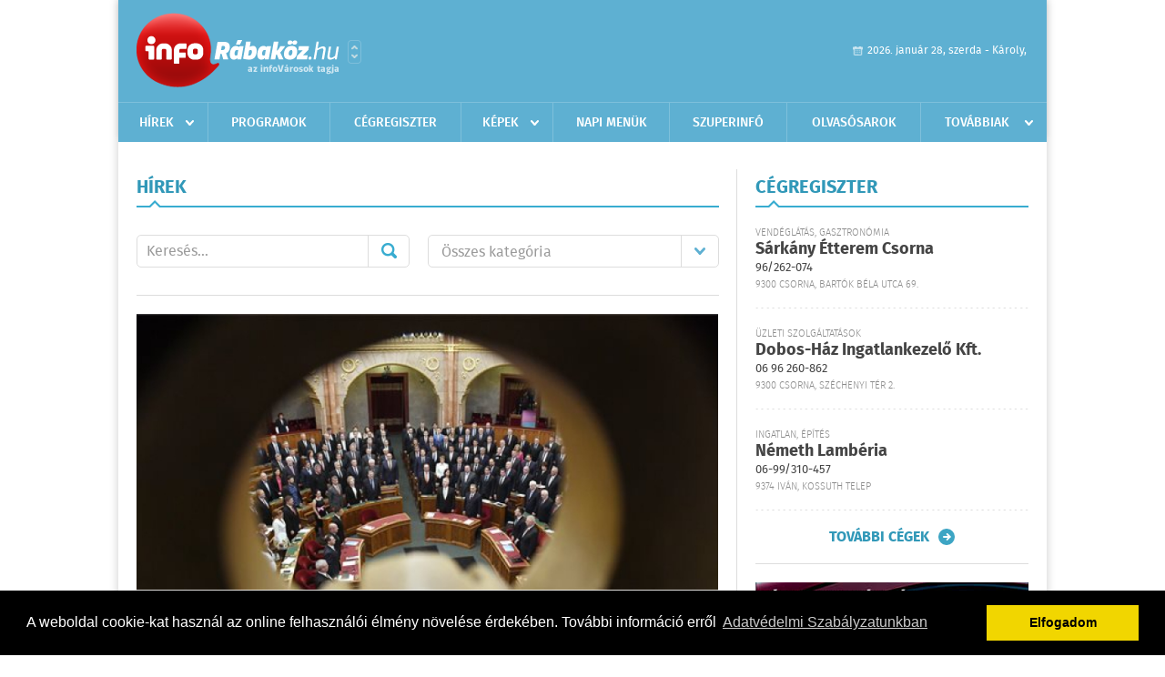

--- FILE ---
content_type: text/html; charset=UTF-8
request_url: https://www.inforabakoz.hu/hirek/lista/cimke:parlament/oldal:4
body_size: 7395
content:
 <!DOCTYPE html>
<html>
<head>
    <title>Legújabb hírek | infoR&#225;bak&#246;z | Friss hírek, helyi hírek, országos hírek, sport hírek, bulvár hírek</title>
    <meta charset="utf-8" />
	<meta name="keywords" content="r&#225;bak&#246;zi,infoR&#225;bak&#246;z, friss hírek, helyi hírek, országos hírek, sport hírek, bulvár hírek" />
	<meta name="description" content="r&#225;bak&#246;zi,infoR&#225;bak&#246;z, friss hírek, helyi hírek, országos hírek, sport hírek, bulvár hírek" />
    <meta name="viewport" content="user-scalable=no">
	<meta name="format-detection" content="telephone=no">
	
    <link rel="stylesheet" href="/css/main.css?200318v1" />
		
    		<link rel="shortcut icon" href="/favicon.ico" type="image/x-icon" />
		<link rel="apple-touch-icon-precomposed" sizes="114x114" href="/apple-touch-icon-114x114-precomposed.png" />
		<link rel="apple-touch-icon-precomposed" sizes="72x72" href="/apple-touch-icon-72x72-precomposed.png" />
		<link rel="apple-touch-icon-precomposed" href="/apple-touch-icon-57x57-precomposed.png" />
		
	<script src="//ajax.googleapis.com/ajax/libs/jquery/1.11.0/jquery.min.js"></script>
	<script>
		$(document).ready(function(){
			$("body").on("change","select[name='kategoria']",function(){
				var selVal = $(this).val();
				document.location = "/hirek/lista/kategoria:"+selVal;
			});
		});
	</script>
		
	<script async src="https://pagead2.googlesyndication.com/pagead/js/adsbygoogle.js" data-ad-client="ca-pub-9972629110321651"></script>
	<script async src="https://pagead2.googlesyndication.com/pagead/js/adsbygoogle.js?client=ca-pub-9972629110321651" crossorigin="anonymous"></script>
</head>
<body>


<div id="position">
	<header id="mainHeader">
	<div class="top">
					<a href="/" class="logo"><img src="//inforabakoz.hu/images/logos/logo_rabakoz.png" alt="" /></a>
			<a href="//infovaros.hu/#infovaros_oldalak" class="city" target="_blank">Városlista</a>
				
		<div class="weather" style="display: none;">
			ma: -16 &deg;C
			<span>holnap: -16 &deg;C</span>
		</div>
		
		<div class="dayName" >
			2026. január 28, szerda - Károly,					</div>
		<!--<a href="#" class="account">Fiókom</a>-->
	</div>
	
	<nav>
		<ul>
			<li class="ih">
	<a href="/hirek">Hírek</a>
	<ul class="ddmenu left">
		<li><a href="/hirek/lista/kategoria:helyi">Helyi</a></li>
		<li><a href="/hirek/lista/kategoria:belfold">Belföld</a></li>
		<li><a href="/hirek/lista/kategoria:kulfold">Külföld</a></li>
		<li><a href="/hirek/lista/kategoria:bulvar">Bulvár</a></li>
		<li><a href="/hirek/lista/kategoria:sport">Sport</a></li>
		<li><a href="/hirek/lista/kategoria:kek_hirek">Kék hírek</a></li>
		<li><a href="/hirek/lista/kategoria:eletmod">Életmód</a></li>
		<li><a href="/hirek/lista/kategoria:pr">PR</a></li>
	</ul>
</li>
<li><a href="/programok">Programok</a></li>
<li><a href="/cegregiszter">Cégregiszter</a></li>
<li class="ih">
	<a href="/kepek">Képek</a>
	<ul class="ddmenu center">
				<li><a href="https://www.inforabakoz.hu/kepek/kategoria:kozelet" >K&#246;z&#233;let</a></li>
				<li><a href="https://www.inforabakoz.hu/kepek/kategoria:kultura" >Kult&#250;ra</a></li>
				<li><a href="https://www.inforabakoz.hu/kepek/kategoria:sport" >Sport</a></li>
				<li><a href="https://www.inforabakoz.hu/kepek/kategoria:egyeb" >Egy&#233;b</a></li>
				<li><a href="https://www.inforabakoz.hu/kepek/kategoria:bulifotok" >Bulifot&#243;k</a></li>
			</ul>
</li>
<li><a href="/napi_menu">Napi menük</a></li>
<li><a href="https://www.inforabakoz.hu/olvasosarok" target="_blank">Szuperinfó</a></li>
		<li><a href="/olvasosarok">Olvasósarok</a></li>
	<li class="ih">
	<a href="#">Továbbiak</a>
	<ul class="ddmenu right">
		<li><a href="/ugyeletek">Ügyeletek</a></li>
<li><a href="/hazhozszallitas">Házhoz szállítás</a></li>
<li><a href="/apro">Apró</a></li>		<li><a href="/a_varosrol">A városról</a></li>
	<li><a href="/horoszkop">Horoszkóp</a></li>
	</ul>
</li>		</ul>
	</nav>
</header>

<link rel="stylesheet" href="/css/jquery.growl.css" />
<script src="/js/jquery.growl.js"></script>
<script>
    $(window).load(function(){
        $("body").on("mouseover",".ih",function(){
            $(this).find(".ddmenu").show();
        });

        $("body").on("mouseout",".ih",function(){
            $(this).find(".ddmenu").hide();
        });
		
		$("body").on("touchstart",".ih .ddmenu a",function(){
             document.location = $(this).attr('href');
        });
		
				
		    });
</script>	
	<div id="wrapper">
		<section id="main">
			<div class="box news">
				<h1>Hírek</h1>
				
				<div class="search">
					<div class="col">
						<form action='https://www.inforabakoz.hu/hirek/lista/' method='post' id='kereses' enctype='multipart/form-data' autocomplete='off'><fieldset><input type="hidden" name=":input_token" value="697a27a9d5245" /><input type="hidden" name=":input_name" value="kereses" />						<input type="text" name="search" value="" placeholder="Keresés..." />
						<button type="submit" name="submitSend">Mehet</button>
						</fieldset></form>					</div>
					
					<div class="col">
						<div class="styled-select">
							<select name="kategoria">
								<option value="">Összes kategória</option>
																<option value="helyi" >Helyi</option>
																<option value="belfold" >Belf&#246;ld</option>
																<option value="kulfold" >K&#252;lf&#246;ld</option>
																<option value="bulvar" >Bulv&#225;r</option>
																<option value="sport" >Sport</option>
																<option value="kek_hirek" >K&#233;k h&#237;rek</option>
																<option value="eletmod" >&#201;letm&#243;d</option>
																<option value="pr" >PR</option>
															</select>
						</div>
					</div>
				</div>
				
								
									<div class="featured" >
												<a href="/hirek/olvas/az-allatvedelmi-torveny-szigoritasarol-targyal-a-parlament-2021-11-10-084109"><img src="/external/image_cache/d/d/e/dded438a3860d262a78b12061b04a5c4.jpg" alt="Az állatvédelmi törvény szigorításáról tárgyal a parlament" /></a>
												<div class="txt" >
							<h6>2021. November 10. 08:41, szerda | Belf&#246;ld</h6>
							<h2><a href="/hirek/olvas/az-allatvedelmi-torveny-szigoritasarol-targyal-a-parlament-2021-11-10-084109">Az állatvédelmi törvény szigorításáról tárgyal a parlament</a></h2>
							<p>Az Országgyűlés szerdán hét előterjesztésről tart általános vitát, köztük a Fidesz javaslatára az állatvédelmi törvény szigorításáról is.</p>
						</div>
					</div>
					
					<div class="holder">
												<div class="col">
							<div class="normal">
																<a href="/hirek/olvas/tizenkilenc-eloterjesztesrol-szavaz-a-parlament-2021-11-09-084049"><img src="/external/image_cache/5/0/d/50d6e50319f6df712eff76665aa9b072.jpg" alt="Tizenkilenc előterjesztésről szavaz a parlament " class="main" /></a>
																<div class="txt">
									<h6>2021. November 09. 08:40, kedd | Belf&#246;ld</h6>
									<h3><a href="/hirek/olvas/tizenkilenc-eloterjesztesrol-szavaz-a-parlament-2021-11-09-084049">Tizenkilenc előterjesztésről szavaz a parlament </a></h3>
									<p>Az Országgyűlés kedden kilenc előterjesztésről szavaz, majd hat javaslat általános vitáját bonyolítja le. </p>
								</div>
							</div>
						</div>
						
												
												<div class="col">
							<div class="normal">
																<a href="/hirek/olvas/interpellaciok-es-azonnali-kerdesek-hangzanak-el-a-parlamentben-2021-11-08-110842"><img src="/external/image_cache/3/0/7/307abba9a05fad3dd5395cc45c864f8a.jpg" alt="Interpellációk és azonnali kérdések hangzanak el a parlamentben " class="main" /></a>
																<div class="txt">
									<h6>2021. November 08. 11:08, hétfő | Belf&#246;ld</h6>
									<h3><a href="/hirek/olvas/interpellaciok-es-azonnali-kerdesek-hangzanak-el-a-parlamentben-2021-11-08-110842">Interpellációk és azonnali kérdések hangzanak el a parlamentben </a></h3>
									<p>Interpellációk és azonnali kérdések hangzanak el hétfőn az Országgyűlésben.</p>
								</div>
							</div>
						</div>
						
													</div>
							
														
							<div class="holder">
												
												<div class="col">
							<div class="normal">
																<a href="/hirek/olvas/a-kormany-tagjait-kerdezik-a-kepviselok-2021-10-25-094531"><img src="/external/image_cache/7/e/f/7ef06d9d33809a74b8165d638a987395.jpg" alt="A kormány tagjait kérdezik a képviselők" class="main" /></a>
																<div class="txt">
									<h6>2021. Október 25. 09:45, hétfő | Belf&#246;ld</h6>
									<h3><a href="/hirek/olvas/a-kormany-tagjait-kerdezik-a-kepviselok-2021-10-25-094531">A kormány tagjait kérdezik a képviselők</a></h3>
									<p>A képviselők a kormány tagjainak tehetnek fel kérdéseket hétfőn az Országgyűlésben.</p>
								</div>
							</div>
						</div>
						
												
												<div class="col">
							<div class="normal">
																<a href="/hirek/olvas/terrorcselekmenynek-nyilvanitottak-a-brit-parlamenti-kepviselo-meggyilkolasat-2021-10-16-110041"><img src="/external/image_cache/e/d/7/ed78df6b55a695b287b0f99a39558c17.jpg" alt="Terrorcselekménynek nyilvánították a brit parlamenti képviselő meggyilkolását" class="main" /></a>
																<div class="txt">
									<h6>2021. Október 16. 11:00, szombat | K&#252;lf&#246;ld</h6>
									<h3><a href="/hirek/olvas/terrorcselekmenynek-nyilvanitottak-a-brit-parlamenti-kepviselo-meggyilkolasat-2021-10-16-110041">Terrorcselekménynek nyilvánították a brit parlamenti képviselő meggyilkolását</a></h3>
									<p>Terrorcselekménynek nyilvánította szombaton a londoni rendőrség Sir David Amess parlamenti képviselő meggyilkolását.</p>
								</div>
							</div>
						</div>
						
													</div>
							
														
							<div class="holder">
												
												<div class="col">
							<div class="normal">
																<a href="/hirek/olvas/kozjogi-targyu-torvenymodositasokrol-targyalnak-a-kepviselok-a-parlamentben-2021-09-28-085012"><img src="/external/image_cache/8/e/e/8ee8e15d5d2ac2b34c5beee1071985f2.jpg" alt="Közjogi tárgyú törvénymódosításokról tárgyalnak a képviselők a parlamentben" class="main" /></a>
																<div class="txt">
									<h6>2021. Szeptember 28. 08:50, kedd | Belf&#246;ld</h6>
									<h3><a href="/hirek/olvas/kozjogi-targyu-torvenymodositasokrol-targyalnak-a-kepviselok-a-parlamentben-2021-09-28-085012">Közjogi tárgyú törvénymódosításokról tárgyalnak a képviselők a parlamentben</a></h3>
									<p>Az Országgyűlés kedden öt előterjesztés általános vitáját bonyolítja le.</p>
								</div>
							</div>
						</div>
						
												
												<div class="col">
							<div class="normal">
																<a href="/hirek/olvas/ismet-meghosszabbitottak-a-koronavirus-torveny-hatalyat-2021-09-28-060000"><img src="/external/image_cache/f/1/6/f1609c043cd64032e14dd97711f35a0b.jpg" alt="Ismét meghosszabbították a koronavírus-törvény hatályát " class="main" /></a>
																<div class="txt">
									<h6>2021. Szeptember 28. 06:00, kedd | Belf&#246;ld</h6>
									<h3><a href="/hirek/olvas/ismet-meghosszabbitottak-a-koronavirus-torveny-hatalyat-2021-09-28-060000">Ismét meghosszabbították a koronavírus-törvény hatályát </a></h3>
									<p>Hozzájárult az Országgyűlés hétfőn a koronavírus-világjárvány elleni védekezésről szóló törvény hatályának meghosszabbításához, így az 2022. január 1-jéig érvényben marad.</p>
								</div>
							</div>
						</div>
						
													</div>
							
														<div class="banner_468_120">
								<div>	
										<a href="/ct/hash:4fd5a0fcb8a3dafb72069d69e233bd7c" target="_blank"><img src="/external/uploaded_banners/91ec70466bd80d7e.jpg" width="468" height="120" alt="a saját - szuperinfó hird.felv 468x120" /></a>
						
	</div>
								<h6>Hirdetés</h6>
							</div>
														
							<div class="holder">
												
												<div class="col">
							<div class="normal">
																<a href="/hirek/olvas/a-veszelyhelyzet-meghosszabbitasat-kezdik-targyalni-a-kepviselok-2021-09-21-085621"><img src="/external/image_cache/4/4/8/448010b617ba2d3a68359a16e4a42baf.jpg" alt="A veszélyhelyzet meghosszabbítását kezdik tárgyalni a képviselők " class="main" /></a>
																<div class="txt">
									<h6>2021. Szeptember 21. 08:56, kedd | Belf&#246;ld</h6>
									<h3><a href="/hirek/olvas/a-veszelyhelyzet-meghosszabbitasat-kezdik-targyalni-a-kepviselok-2021-09-21-085621">A veszélyhelyzet meghosszabbítását kezdik tárgyalni a képviselők </a></h3>
									<p>Az Országgyűlés kedden kezdi tárgyalni a koronavírus-járvány miatt elrendelt veszélyhelyzet 2022. január 1-jéig történő meghosszabbításáról szóló kormányzati javaslatot. </p>
								</div>
							</div>
						</div>
						
												
												<div class="col">
							<div class="normal">
																<a href="/hirek/olvas/ketnapos-ulessel-kezdi-meg-oszi-ulesszakat-a-parlament-2021-09-20-110124"><img src="/external/image_cache/7/5/e/75ecce94dffbb39c8a1041a060c05de0.jpg" alt="Kétnapos üléssel kezdi meg őszi ülésszakát a parlament " class="main" /></a>
																<div class="txt">
									<h6>2021. Szeptember 20. 11:01, hétfő | Belf&#246;ld</h6>
									<h3><a href="/hirek/olvas/ketnapos-ulessel-kezdi-meg-oszi-ulesszakat-a-parlament-2021-09-20-110124">Kétnapos üléssel kezdi meg őszi ülésszakát a parlament </a></h3>
									<p>Az Országgyűlés hétfőn kétnapos üléssel kezdi meg őszi ülésszakát. </p>
								</div>
							</div>
						</div>
						
													</div>
							
														
							<div class="holder">
												
												<div class="col">
							<div class="normal">
																<a href="/hirek/olvas/gyermekprogramokkal-varja-a-legfiatalabb-korosztalyt-az-orszaghaz-2021-06-26-080000"><img src="/external/image_cache/0/1/e/01e31f1ae137b91908fd263366370b01.jpg" alt="Gyermekprogramokkal várja a legfiatalabb korosztályt az Országház " class="main" /></a>
																<div class="txt">
									<h6>2021. Június 26. 08:00, szombat | Belf&#246;ld</h6>
									<h3><a href="/hirek/olvas/gyermekprogramokkal-varja-a-legfiatalabb-korosztalyt-az-orszaghaz-2021-06-26-080000">Gyermekprogramokkal várja a legfiatalabb korosztályt az Országház </a></h3>
									<p>Gyermekprogramokkal várja a legfiatalabb korosztályt az Országház, az érdeklődők számára többek között ingyenes múzeumpedagógiai vezetést és gyerekkoncertet szerveznek, </p>
								</div>
							</div>
						</div>
						
												
												<div class="col">
							<div class="normal">
																<a href="/hirek/olvas/az-orszaggyules-elfogadta-a-jovo-evi-koltsegvetest-2021-06-16-050000"><img src="/external/image_cache/6/0/f/60f6d0241af4f8c0fce4b1d0985814e5.jpg" alt="Az Országgyűlés elfogadta a jövő évi költségvetést" class="main" /></a>
																<div class="txt">
									<h6>2021. Június 16. 05:00, szerda | Belf&#246;ld</h6>
									<h3><a href="/hirek/olvas/az-orszaggyules-elfogadta-a-jovo-evi-koltsegvetest-2021-06-16-050000">Az Országgyűlés elfogadta a jövő évi költségvetést</a></h3>
									<p>Az Országgyűlés elfogadta Magyarország jövő évi költségvetését, az újraindítás költségvetését - mondta Varga Mihály pénzügyminiszter a közösségi oldalára feltett videóüzenetében kedden. </p>
								</div>
							</div>
						</div>
						
													</div>
							
														
							<div class="holder">
												
												<div class="col">
							<div class="normal">
																<a href="/hirek/olvas/tobb-mint-husz-javaslatrol-szavaz-a-haz-a-nyari-szunet-elott-2021-06-14-083300"><img src="/external/image_cache/2/c/7/2c744b06ee842173ca82113bd5587559.jpg" alt="Több mint húsz javaslatról szavaz a Ház a nyári szünet előtt " class="main" /></a>
																<div class="txt">
									<h6>2021. Június 14. 08:33, hétfő | Belf&#246;ld</h6>
									<h3><a href="/hirek/olvas/tobb-mint-husz-javaslatrol-szavaz-a-haz-a-nyari-szunet-elott-2021-06-14-083300">Több mint húsz javaslatról szavaz a Ház a nyári szünet előtt </a></h3>
									<p>Az Országgyűlés kétnapos üléssel fejezi be tavaszi ülésszakát. </p>
								</div>
							</div>
						</div>
						
												
												<div class="col">
							<div class="normal">
																<a href="/hirek/olvas/interpellaciok-hangzanak-el-a-hazban-2021-06-07-110119"><img src="/external/image_cache/0/8/e/08e4972c93339586a103c32a16fd891a.jpg" alt="Interpellációk hangzanak el a Házban " class="main" /></a>
																<div class="txt">
									<h6>2021. Június 07. 11:01, hétfő | Belf&#246;ld</h6>
									<h3><a href="/hirek/olvas/interpellaciok-hangzanak-el-a-hazban-2021-06-07-110119">Interpellációk hangzanak el a Házban </a></h3>
									<p>A képviselők hétfőn interpellációkkal fordulhatnak a kormány tagjaihoz az Országgyűlésben. </p>
								</div>
							</div>
						</div>
						
												
											</div>
					
										<div class="pages">
						<ul>
															<li><a href="https://www.inforabakoz.hu/hirek/lista/cimke:parlament/oldal:3" class="prev">Újabb</a></li>
														
																																<li><a href="https://www.inforabakoz.hu/hirek/lista/cimke:parlament/oldal:1" >1</a></li>
																	<li><a href="https://www.inforabakoz.hu/hirek/lista/cimke:parlament/oldal:2" >2</a></li>
																	<li><a href="https://www.inforabakoz.hu/hirek/lista/cimke:parlament/oldal:3" >3</a></li>
																	<li><a href="https://www.inforabakoz.hu/hirek/lista/cimke:parlament/oldal:4" class="active">4</a></li>
																	<li><a href="https://www.inforabakoz.hu/hirek/lista/cimke:parlament/oldal:5" >5</a></li>
																	<li><a href="https://www.inforabakoz.hu/hirek/lista/cimke:parlament/oldal:6" >6</a></li>
																	<li><a href="https://www.inforabakoz.hu/hirek/lista/cimke:parlament/oldal:7" >7</a></li>
																							 &hellip; 																	<li><a href="https://www.inforabakoz.hu/hirek/lista/cimke:parlament/oldal:33" >33</a></li>
																	<li><a href="https://www.inforabakoz.hu/hirek/lista/cimke:parlament/oldal:34" >34</a></li>
																	<li><a href="https://www.inforabakoz.hu/hirek/lista/cimke:parlament/oldal:35" >35</a></li>
																	<li><a href="https://www.inforabakoz.hu/hirek/lista/cimke:parlament/oldal:36" >36</a></li>
																							
															<li><a href="https://www.inforabakoz.hu/hirek/lista/cimke:parlament/oldal:5" class="next">Régebbi</a></li>
													</ul>
					</div>
												</div>
			
			<div class="banner_468_120" style="margin-top: 20px;">
				<div>	
			<div class="video-container" style="position: relative;">
			<script async src="https://pagead2.googlesyndication.com/pagead/js/adsbygoogle.js?client=ca-pub-9972629110321651"
     crossorigin="anonymous"></script>
<!-- 468x120 -->
<ins class="adsbygoogle"
     style="display:inline-block;width:468px;height:120px"
     data-ad-client="ca-pub-9972629110321651"
     data-ad-slot="9339788148"></ins>
<script>
     (adsbygoogle = window.adsbygoogle || []).push({});
</script>					</div>
	
	</div>
				<h6>Hirdetés</h6>
			</div>
		</section>
		
		<aside id="sidebar">
			<div class="box companies">
	<h2>Cégregiszter</h2>
	
		<div class="plain">
		<div class="category">Vendéglátás, gasztronómia</div>
		<h3><a href="/cegregiszter/profil/sarkany-tterem-csorna-20111203192525">Sárkány Étterem Csorna</a></h3>
				<div class="phone">96/262-074</div>
				<div class="location">9300 Csorna, Bartók Béla utca  69.</div>
	</div>
		<div class="plain">
		<div class="category">Üzleti szolgáltatások</div>
		<h3><a href="/cegregiszter/profil/dobos-haz-ingatlankezelo-kft-20120402090532">Dobos-Ház Ingatlankezelő Kft.</a></h3>
				<div class="phone">06 96 260-862</div>
				<div class="location">9300 Csorna, Széchenyi tér 2.</div>
	</div>
		<div class="plain">
		<div class="category">Ingatlan, építés</div>
		<h3><a href="/cegregiszter/profil/nemeth-lamberia-20120509152359">Németh Lambéria</a></h3>
				<div class="phone">06-99/310-457</div>
				<div class="location">9374 Iván, Kossuth telep</div>
	</div>
		
	<div class="buttonMore">
		<a href="/cegregiszter">További cégek</a>
	</div>
</div>						
			<div class="banner_300_250">
				<div>	
										<a href="/ct/hash:fa14ace7b3ae2d7e7ee6f1bc3129fbec" target="_blank"><img src="/external/uploaded_banners/51b66643d6eafbe4.jpg" width="300" height="300" alt="a saját - suzuki20230424-300x300" /></a>
						
	</div>
				<h6>Hirdetés</h6>
			</div>
			
			<div class="box programs">
	<h2>Helyi programok</h2>
	
		<div class="normal">
		<a href="/programok/olvas/macko-talalkozo-11-55"><img src="/external/image_cache/6/c/0/6c0a8e9df01a0ccc3f893e8114e53ac5.jpg" alt="Mackó-találkozó " /></a>
		<h3><a href="/programok/olvas/macko-talalkozo-11-55">Mackó-találkozó </a></h3>
		<div class="date">Jan. 23 . <span>Pén</span> 16:00 - Feb, 04 <span>Szer</span> 12:00</div>
		<h6>Rábaközi Művelődési Központ</h6>
	</div>
		<div class="normal">
		<a href="/programok/olvas/barsi-neptancgala-11-34"><img src="/external/image_cache/8/2/a/82ae6f3ed2a2d2c2d4c73a7235becc15.jpg" alt="Barsi Néptáncgála" /></a>
		<h3><a href="/programok/olvas/barsi-neptancgala-11-34">Barsi Néptáncgála</a></h3>
		<div class="date">Jan. 30 . <span>Pén</span></div>
		<h6>Rábaközi Művelődési Központ</h6>
	</div>
		<div class="normal">
		<a href="/programok/olvas/hapci-kiraly-babszinhaz-eloadas-11-44"><img src="/external/image_cache/3/c/6/3c674a45687501b19d342c8d3f393e1e.jpg" alt="Hapci király bábszínház előadás" /></a>
		<h3><a href="/programok/olvas/hapci-kiraly-babszinhaz-eloadas-11-44">Hapci király bábszínház előadás</a></h3>
		<div class="date">Jan. 30 . <span>Pén</span> 10:00-11:00</div>
		<h6>Művelődési Központ</h6>
	</div>
		
	<div class="buttonMore">
		<a href="/programok">További programok</a>
	</div>
</div>			
			<div class="banner_300_250">
				<div>	
										<a href="/ct/hash:4f6efc6c35919c6eae28fdcf790fc974" ><img src="/external/uploaded_banners/91ec69848aa13c42.jpg" width="300" height="300" alt="a Szuperinfó online posta -300x300" /></a>
						
	</div>
				<h6>Hirdetés</h6>
			</div>
			
			<div class="box albums">
	<h2>Képek</h2>
	
		<div class="normal">
		<a href="/kepek/lista/sertest-vagtak-a-szany-se-labdarugoi-2026-01-24"><img src="/external/image_cache/a/6/4/a647d7f103179ca00081dd4ee9817b27.jpg" alt="Sertést vágtak a Szany SE. labdarúgói." /></a>
		<h3><a href="/kepek/lista/sertest-vagtak-a-szany-se-labdarugoi-2026-01-24">Sertést vágtak a Szany SE. labdarúgói.</a></h3>
		<h6>2026-01-24 15:44:56</h6>
	</div>
		<div class="normal">
		<a href="/kepek/lista/szany-sarzo-park-2026-01-08"><img src="/external/image_cache/0/8/8/088682c73b96117a2a7243d874e06d82.jpg" alt="Szany Sárzó Park." /></a>
		<h3><a href="/kepek/lista/szany-sarzo-park-2026-01-08">Szany Sárzó Park.</a></h3>
		<h6>2026-01-08 15:59:04</h6>
	</div>
		
	<div class="buttonMore">
		<a href="/kepek">További képek</a>
	</div>
</div>			<div class="box ads">
	<h2>Apró</h2>
	
		<div class="plain">
		<div class="info">Azonosító: 444470 | Feladva: 2026.01.21, 13:33</div>
				<p><a href="/apro/lista/kategoria:telek">Csornán, főútvonal mellett 1.580 m² telek telephelynek eladó vagy kiadó. Tel.: 06-30/9564-771</a></p>
			</div>
		<div class="plain">
		<div class="info">Azonosító: 444471 | Feladva: 2026.01.21, 13:33</div>
				<p><a href="/apro/lista/kategoria:telek">Csatárimajorban egy 959m2-es és egy 1650m2-es lakóövezeti telek eladó. Fóliasátor, fúrt kút, gyümölcsfák, villany a telken. Ár: 7,1M és 12,9M Ft. Tel.: 70/3897227.</a></p>
			</div>
		<div class="plain">
		<div class="info">Azonosító: 444469 | Feladva: 2026.01.21, 13:33</div>
				<p><a href="/apro/lista/kategoria:csaladi-haz">Csornán családi ház, rendezett udvarral, kis kerttel eladó. 3 szoba   1 félszoba, nappali, konyha, kamra, 2 fürdőszoba, 2 nyitott és 1 zárt terasz, 2 férőhelyes garázs, tároló, pince, térkövezett udvar, gáz központi fűtés és melegvíz, a nappaliban hűtő-fűtő klíma. Telek: 767 m2, épület: 160 m2. Ár: 112 M Ft. (E.b.: C)  További részletek a  36204668117-es telefonszámon</a></p>
			</div>
		
	<div class="buttonMore">
		<a href="/apro">További apróhirdetések</a>
	</div>
</div>		</aside>
	</div>

	<footer id="mainFooter">
	<div class="links">
		<div class="col">
			<ul>
				<li><a href="/hirek">Hírek</a></li>				<li><a href="/programok">Programok</a></li>				<li><a href="/cegregiszter">Cégregiszter</a></li>				<li><a href="/kepek">Képek</a></li>				<li><a href="/apro">Apró</a></li>								<li><a href="/ugyeletek">Ügyeletek</a></li>				<li><a href="/horoszkop">Horoszkóp</a></li>			</ul>
		</div>
		
		<div class="col">
			<ul>
												<li><a href="/a_varosrol">A városról</a></li>				<li><a href="/hazhozszallitas">Házhoz szállítás</a></li>				<li><a href="/napi_menu">Napi menü</a></li>			</ul>
		</div>
		
		<div class="col">
			<ul>
				<li><a href="/mediaajanlo">Médiaajánló</a></li>
				<li><a href="/adatvedelem">Adatvédelem</a></li>
				<li><a href="/impresszum">Impresszum</a></li>
				<li><a href="/rolunk">Rólunk</a></li>
				<li><a href="/aszf">ÁSZF</a></li>
				<li><a href="/cookie_szabalyzat">Cookie szabályzat</a></li>
			</ul>
		</div>
		
		<div class="col">
			<div class="social">
				<a href="http://www.facebook.com/inforabakoz" target="_blank">Kövess minket a facebook-on</a>
			</div>
			
			<div class="logo">
									<img src="//inforabakoz.hu/images/logos/logo_footer_rabakoz.gif" alt="" />
					<p>Tudj meg többet városodról! Hírek, programok, képek, napi menü, cégek…. és minden, ami R&#225;bak&#246;z</p>
							</div>
		</div>
	</div>
	
	<div class="copyright">
				Copyright InfoVárosok.
				
		Minden jog fenntartva. | Web design &amp; arculat by <a href="http://www.voov.hu">Voov</a>
	</div>
</footer>


<link rel="stylesheet" type="text/css" href="//cdnjs.cloudflare.com/ajax/libs/cookieconsent2/3.0.3/cookieconsent.min.css" />
<script src="//cdnjs.cloudflare.com/ajax/libs/cookieconsent2/3.0.3/cookieconsent.min.js"></script>
<script>
	window.addEventListener("load", function(){
	window.cookieconsent.initialise({
	  "palette": {
		"popup": {
		  "background": "#000"
		},
		"button": {
		  "background": "#f1d600"
		}
	  },
	  "type": "info",
	  "content": {
		"message": "A weboldal cookie-kat használ az online felhasználói élmény növelése érdekében. További információ erről",
		"dismiss": "Elfogadom",
		"link": "Adatvédelmi Szabályzatunkban",
		"href": "/adatvedelem"
	  }
	})});
</script>

	<!-- Google tag (gtag.js) -->
	<script async src="https://www.googletagmanager.com/gtag/js?id=G-EYYF3CFR83"></script>
	<script>
	  window.dataLayer = window.dataLayer || [];
	  function gtag(){dataLayer.push(arguments);}
	  gtag('js', new Date());
	  gtag('config', 'G-EYYF3CFR83');
	</script>
</div>


</body>
</html>

--- FILE ---
content_type: text/html; charset=utf-8
request_url: https://www.google.com/recaptcha/api2/aframe
body_size: 267
content:
<!DOCTYPE HTML><html><head><meta http-equiv="content-type" content="text/html; charset=UTF-8"></head><body><script nonce="7Mys6P74Jw81sEBQBprMoQ">/** Anti-fraud and anti-abuse applications only. See google.com/recaptcha */ try{var clients={'sodar':'https://pagead2.googlesyndication.com/pagead/sodar?'};window.addEventListener("message",function(a){try{if(a.source===window.parent){var b=JSON.parse(a.data);var c=clients[b['id']];if(c){var d=document.createElement('img');d.src=c+b['params']+'&rc='+(localStorage.getItem("rc::a")?sessionStorage.getItem("rc::b"):"");window.document.body.appendChild(d);sessionStorage.setItem("rc::e",parseInt(sessionStorage.getItem("rc::e")||0)+1);localStorage.setItem("rc::h",'1769613229055');}}}catch(b){}});window.parent.postMessage("_grecaptcha_ready", "*");}catch(b){}</script></body></html>

--- FILE ---
content_type: image/svg+xml
request_url: https://www.inforabakoz.hu/images/next.svg
body_size: 1117
content:
<?xml version="1.0" encoding="utf-8"?>
<svg xmlns="http://www.w3.org/2000/svg"
	xmlns:xlink="http://www.w3.org/1999/xlink"
	width="42px" height="42px" viewBox="0 0 21 21">
<circle cx="10.50" cy="10.50" r="10.50" fill="rgb(61,165,196)"/><path fillRule="evenodd" d="M 6.71 9.41C 6.71 9.41 14.29 9.41 14.29 9.41 14.8 9.41 15.22 9.82 15.22 10.34 15.22 10.34 15.22 10.66 15.22 10.66 15.22 11.18 14.8 11.59 14.29 11.59 14.29 11.59 6.71 11.59 6.71 11.59 6.2 11.59 5.78 11.18 5.78 10.66 5.78 10.66 5.78 10.34 5.78 10.34 5.78 9.82 6.2 9.41 6.71 9.41Z" fill="rgb(255,255,255)"/><path fillRule="evenodd" d="M 10.44 13.35C 10.44 13.35 14.06 9.72 14.06 9.72 14.48 9.3 15.16 9.3 15.58 9.72 16 10.14 16 10.83 15.58 11.25 15.58 11.25 11.96 14.87 11.96 14.87 11.54 15.29 10.86 15.29 10.44 14.87 10.02 14.45 10.02 13.77 10.44 13.35Z" fill="rgb(255,255,255)"/><path fillRule="evenodd" d="M 11.98 6.1C 11.98 6.1 15.6 9.73 15.6 9.73 16.02 10.15 16.02 10.83 15.6 11.25 15.18 11.67 14.5 11.67 14.08 11.25 14.08 11.25 10.46 7.63 10.46 7.63 10.04 7.21 10.04 6.52 10.46 6.1 10.88 5.68 11.56 5.68 11.98 6.1Z" fill="rgb(255,255,255)"/></svg>